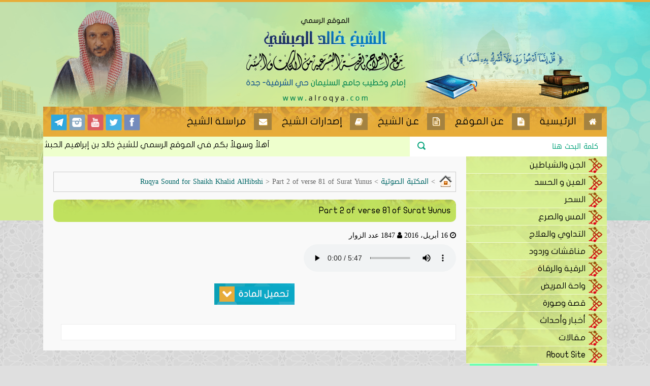

--- FILE ---
content_type: text/html; charset=UTF-8
request_url: https://www.alroqya.com/sound/701/
body_size: 7845
content:
<!DOCTYPE html>
<html lang="en">
<head>
        
<meta name="viewport" content="initial-scale=1">
 
<link rel="stylesheet" href="https://www.alroqya.com/wp-content/themes/alroqya/css/animate.css">
<link href="https://www.alroqya.com/wp-content/themes/alroqya/css/jquery.bxslider.css"  rel="stylesheet" type="text/css">
<link href="https://maxcdn.bootstrapcdn.com/font-awesome/4.1.0/css/font-awesome.min.css" rel="stylesheet"  type="text/css" />
<link href="https://www.alroqya.com/wp-content/themes/alroqya/css/style.css" rel="stylesheet" type="text/css">
<link href="https://www.alroqya.com/wp-content/themes/alroqya/css/responsive.css" rel="stylesheet" type="text/css">
<link href="https://www.alroqya.com/wp-content/themes/alroqya/style.css" rel="stylesheet" type="text/css" />

  <!--[if lt IE 9]>
  <script src="https://html5shiv.googlecode.com/svn/trunk/html5.js"></script>
  <![endif]-->
<script>
window.addEventListener("load", function(){
  var load_screen = document.getElementById("load_screen");
  document.body.removeChild(load_screen);
});
</script>




		<!-- All in One SEO 4.5.4 - aioseo.com -->
		<title>Part 2 of verse 81 of Surat Yunus | الموقع الرسمي للشيخ خالد الحبشي</title>
		<meta name="robots" content="max-image-preview:large" />
		<link rel="canonical" href="https://www.alroqya.com/sound/701/" />
		<meta name="generator" content="All in One SEO (AIOSEO) 4.5.4" />
		<meta property="og:locale" content="ar_AR" />
		<meta property="og:site_name" content="الموقع الرسمي للشيخ خالد الحبشي | العلاج بالرقية الشرعية من الكتاب والسنة" />
		<meta property="og:type" content="article" />
		<meta property="og:title" content="Part 2 of verse 81 of Surat Yunus | الموقع الرسمي للشيخ خالد الحبشي" />
		<meta property="og:url" content="https://www.alroqya.com/sound/701/" />
		<meta property="article:published_time" content="2016-04-16T02:52:40+00:00" />
		<meta property="article:modified_time" content="2016-04-16T02:52:40+00:00" />
		<meta name="twitter:card" content="summary" />
		<meta name="twitter:title" content="Part 2 of verse 81 of Surat Yunus | الموقع الرسمي للشيخ خالد الحبشي" />
		<script type="application/ld+json" class="aioseo-schema">
			{"@context":"https:\/\/schema.org","@graph":[{"@type":"BreadcrumbList","@id":"https:\/\/www.alroqya.com\/sound\/701\/#breadcrumblist","itemListElement":[{"@type":"ListItem","@id":"https:\/\/www.alroqya.com\/#listItem","position":1,"name":"\u0627\u0644\u0631\u0626\u064a\u0633\u064a\u0629","item":"https:\/\/www.alroqya.com\/","nextItem":"https:\/\/www.alroqya.com\/sound\/701\/#listItem"},{"@type":"ListItem","@id":"https:\/\/www.alroqya.com\/sound\/701\/#listItem","position":2,"name":"Part 2 of verse 81 of Surat Yunus","previousItem":"https:\/\/www.alroqya.com\/#listItem"}]},{"@type":"Organization","@id":"https:\/\/www.alroqya.com\/#organization","name":"\u0627\u0644\u0645\u0648\u0642\u0639 \u0627\u0644\u0631\u0633\u0645\u064a \u0644\u0644\u0634\u064a\u062e \u062e\u0627\u0644\u062f \u0627\u0644\u062d\u0628\u0634\u064a","url":"https:\/\/www.alroqya.com\/"},{"@type":"WebPage","@id":"https:\/\/www.alroqya.com\/sound\/701\/#webpage","url":"https:\/\/www.alroqya.com\/sound\/701\/","name":"Part 2 of verse 81 of Surat Yunus | \u0627\u0644\u0645\u0648\u0642\u0639 \u0627\u0644\u0631\u0633\u0645\u064a \u0644\u0644\u0634\u064a\u062e \u062e\u0627\u0644\u062f \u0627\u0644\u062d\u0628\u0634\u064a","inLanguage":"ar","isPartOf":{"@id":"https:\/\/www.alroqya.com\/#website"},"breadcrumb":{"@id":"https:\/\/www.alroqya.com\/sound\/701\/#breadcrumblist"},"datePublished":"2016-04-16T05:52:40+03:00","dateModified":"2016-04-16T05:52:40+03:00"},{"@type":"WebSite","@id":"https:\/\/www.alroqya.com\/#website","url":"https:\/\/www.alroqya.com\/","name":"\u0627\u0644\u0645\u0648\u0642\u0639 \u0627\u0644\u0631\u0633\u0645\u064a \u0644\u0644\u0634\u064a\u062e \u062e\u0627\u0644\u062f \u0627\u0644\u062d\u0628\u0634\u064a","description":"\u0627\u0644\u0639\u0644\u0627\u062c \u0628\u0627\u0644\u0631\u0642\u064a\u0629 \u0627\u0644\u0634\u0631\u0639\u064a\u0629 \u0645\u0646 \u0627\u0644\u0643\u062a\u0627\u0628 \u0648\u0627\u0644\u0633\u0646\u0629","inLanguage":"ar","publisher":{"@id":"https:\/\/www.alroqya.com\/#organization"}}]}
		</script>
		<!-- All in One SEO -->

<link rel='dns-prefetch' href='//s.w.org' />
<link rel="alternate" type="application/rss+xml" title="الموقع الرسمي للشيخ خالد الحبشي &laquo; Part 2 of verse 81 of Surat Yunus خلاصة التعليقات" href="https://www.alroqya.com/sound/701/feed/" />
<script type="text/javascript">
window._wpemojiSettings = {"baseUrl":"https:\/\/s.w.org\/images\/core\/emoji\/13.1.0\/72x72\/","ext":".png","svgUrl":"https:\/\/s.w.org\/images\/core\/emoji\/13.1.0\/svg\/","svgExt":".svg","source":{"concatemoji":"https:\/\/www.alroqya.com\/wp-includes\/js\/wp-emoji-release.min.js?ver=5.9.12"}};
/*! This file is auto-generated */
!function(e,a,t){var n,r,o,i=a.createElement("canvas"),p=i.getContext&&i.getContext("2d");function s(e,t){var a=String.fromCharCode;p.clearRect(0,0,i.width,i.height),p.fillText(a.apply(this,e),0,0);e=i.toDataURL();return p.clearRect(0,0,i.width,i.height),p.fillText(a.apply(this,t),0,0),e===i.toDataURL()}function c(e){var t=a.createElement("script");t.src=e,t.defer=t.type="text/javascript",a.getElementsByTagName("head")[0].appendChild(t)}for(o=Array("flag","emoji"),t.supports={everything:!0,everythingExceptFlag:!0},r=0;r<o.length;r++)t.supports[o[r]]=function(e){if(!p||!p.fillText)return!1;switch(p.textBaseline="top",p.font="600 32px Arial",e){case"flag":return s([127987,65039,8205,9895,65039],[127987,65039,8203,9895,65039])?!1:!s([55356,56826,55356,56819],[55356,56826,8203,55356,56819])&&!s([55356,57332,56128,56423,56128,56418,56128,56421,56128,56430,56128,56423,56128,56447],[55356,57332,8203,56128,56423,8203,56128,56418,8203,56128,56421,8203,56128,56430,8203,56128,56423,8203,56128,56447]);case"emoji":return!s([10084,65039,8205,55357,56613],[10084,65039,8203,55357,56613])}return!1}(o[r]),t.supports.everything=t.supports.everything&&t.supports[o[r]],"flag"!==o[r]&&(t.supports.everythingExceptFlag=t.supports.everythingExceptFlag&&t.supports[o[r]]);t.supports.everythingExceptFlag=t.supports.everythingExceptFlag&&!t.supports.flag,t.DOMReady=!1,t.readyCallback=function(){t.DOMReady=!0},t.supports.everything||(n=function(){t.readyCallback()},a.addEventListener?(a.addEventListener("DOMContentLoaded",n,!1),e.addEventListener("load",n,!1)):(e.attachEvent("onload",n),a.attachEvent("onreadystatechange",function(){"complete"===a.readyState&&t.readyCallback()})),(n=t.source||{}).concatemoji?c(n.concatemoji):n.wpemoji&&n.twemoji&&(c(n.twemoji),c(n.wpemoji)))}(window,document,window._wpemojiSettings);
</script>
<style type="text/css">
img.wp-smiley,
img.emoji {
	display: inline !important;
	border: none !important;
	box-shadow: none !important;
	height: 1em !important;
	width: 1em !important;
	margin: 0 0.07em !important;
	vertical-align: -0.1em !important;
	background: none !important;
	padding: 0 !important;
}
</style>
	<link rel='stylesheet' id='wp-block-library-rtl-css'  href='https://www.alroqya.com/wp-includes/css/dist/block-library/style-rtl.min.css?ver=5.9.12' type='text/css' media='all' />
<style id='global-styles-inline-css' type='text/css'>
body{--wp--preset--color--black: #000000;--wp--preset--color--cyan-bluish-gray: #abb8c3;--wp--preset--color--white: #ffffff;--wp--preset--color--pale-pink: #f78da7;--wp--preset--color--vivid-red: #cf2e2e;--wp--preset--color--luminous-vivid-orange: #ff6900;--wp--preset--color--luminous-vivid-amber: #fcb900;--wp--preset--color--light-green-cyan: #7bdcb5;--wp--preset--color--vivid-green-cyan: #00d084;--wp--preset--color--pale-cyan-blue: #8ed1fc;--wp--preset--color--vivid-cyan-blue: #0693e3;--wp--preset--color--vivid-purple: #9b51e0;--wp--preset--gradient--vivid-cyan-blue-to-vivid-purple: linear-gradient(135deg,rgba(6,147,227,1) 0%,rgb(155,81,224) 100%);--wp--preset--gradient--light-green-cyan-to-vivid-green-cyan: linear-gradient(135deg,rgb(122,220,180) 0%,rgb(0,208,130) 100%);--wp--preset--gradient--luminous-vivid-amber-to-luminous-vivid-orange: linear-gradient(135deg,rgba(252,185,0,1) 0%,rgba(255,105,0,1) 100%);--wp--preset--gradient--luminous-vivid-orange-to-vivid-red: linear-gradient(135deg,rgba(255,105,0,1) 0%,rgb(207,46,46) 100%);--wp--preset--gradient--very-light-gray-to-cyan-bluish-gray: linear-gradient(135deg,rgb(238,238,238) 0%,rgb(169,184,195) 100%);--wp--preset--gradient--cool-to-warm-spectrum: linear-gradient(135deg,rgb(74,234,220) 0%,rgb(151,120,209) 20%,rgb(207,42,186) 40%,rgb(238,44,130) 60%,rgb(251,105,98) 80%,rgb(254,248,76) 100%);--wp--preset--gradient--blush-light-purple: linear-gradient(135deg,rgb(255,206,236) 0%,rgb(152,150,240) 100%);--wp--preset--gradient--blush-bordeaux: linear-gradient(135deg,rgb(254,205,165) 0%,rgb(254,45,45) 50%,rgb(107,0,62) 100%);--wp--preset--gradient--luminous-dusk: linear-gradient(135deg,rgb(255,203,112) 0%,rgb(199,81,192) 50%,rgb(65,88,208) 100%);--wp--preset--gradient--pale-ocean: linear-gradient(135deg,rgb(255,245,203) 0%,rgb(182,227,212) 50%,rgb(51,167,181) 100%);--wp--preset--gradient--electric-grass: linear-gradient(135deg,rgb(202,248,128) 0%,rgb(113,206,126) 100%);--wp--preset--gradient--midnight: linear-gradient(135deg,rgb(2,3,129) 0%,rgb(40,116,252) 100%);--wp--preset--duotone--dark-grayscale: url('#wp-duotone-dark-grayscale');--wp--preset--duotone--grayscale: url('#wp-duotone-grayscale');--wp--preset--duotone--purple-yellow: url('#wp-duotone-purple-yellow');--wp--preset--duotone--blue-red: url('#wp-duotone-blue-red');--wp--preset--duotone--midnight: url('#wp-duotone-midnight');--wp--preset--duotone--magenta-yellow: url('#wp-duotone-magenta-yellow');--wp--preset--duotone--purple-green: url('#wp-duotone-purple-green');--wp--preset--duotone--blue-orange: url('#wp-duotone-blue-orange');--wp--preset--font-size--small: 13px;--wp--preset--font-size--medium: 20px;--wp--preset--font-size--large: 36px;--wp--preset--font-size--x-large: 42px;}.has-black-color{color: var(--wp--preset--color--black) !important;}.has-cyan-bluish-gray-color{color: var(--wp--preset--color--cyan-bluish-gray) !important;}.has-white-color{color: var(--wp--preset--color--white) !important;}.has-pale-pink-color{color: var(--wp--preset--color--pale-pink) !important;}.has-vivid-red-color{color: var(--wp--preset--color--vivid-red) !important;}.has-luminous-vivid-orange-color{color: var(--wp--preset--color--luminous-vivid-orange) !important;}.has-luminous-vivid-amber-color{color: var(--wp--preset--color--luminous-vivid-amber) !important;}.has-light-green-cyan-color{color: var(--wp--preset--color--light-green-cyan) !important;}.has-vivid-green-cyan-color{color: var(--wp--preset--color--vivid-green-cyan) !important;}.has-pale-cyan-blue-color{color: var(--wp--preset--color--pale-cyan-blue) !important;}.has-vivid-cyan-blue-color{color: var(--wp--preset--color--vivid-cyan-blue) !important;}.has-vivid-purple-color{color: var(--wp--preset--color--vivid-purple) !important;}.has-black-background-color{background-color: var(--wp--preset--color--black) !important;}.has-cyan-bluish-gray-background-color{background-color: var(--wp--preset--color--cyan-bluish-gray) !important;}.has-white-background-color{background-color: var(--wp--preset--color--white) !important;}.has-pale-pink-background-color{background-color: var(--wp--preset--color--pale-pink) !important;}.has-vivid-red-background-color{background-color: var(--wp--preset--color--vivid-red) !important;}.has-luminous-vivid-orange-background-color{background-color: var(--wp--preset--color--luminous-vivid-orange) !important;}.has-luminous-vivid-amber-background-color{background-color: var(--wp--preset--color--luminous-vivid-amber) !important;}.has-light-green-cyan-background-color{background-color: var(--wp--preset--color--light-green-cyan) !important;}.has-vivid-green-cyan-background-color{background-color: var(--wp--preset--color--vivid-green-cyan) !important;}.has-pale-cyan-blue-background-color{background-color: var(--wp--preset--color--pale-cyan-blue) !important;}.has-vivid-cyan-blue-background-color{background-color: var(--wp--preset--color--vivid-cyan-blue) !important;}.has-vivid-purple-background-color{background-color: var(--wp--preset--color--vivid-purple) !important;}.has-black-border-color{border-color: var(--wp--preset--color--black) !important;}.has-cyan-bluish-gray-border-color{border-color: var(--wp--preset--color--cyan-bluish-gray) !important;}.has-white-border-color{border-color: var(--wp--preset--color--white) !important;}.has-pale-pink-border-color{border-color: var(--wp--preset--color--pale-pink) !important;}.has-vivid-red-border-color{border-color: var(--wp--preset--color--vivid-red) !important;}.has-luminous-vivid-orange-border-color{border-color: var(--wp--preset--color--luminous-vivid-orange) !important;}.has-luminous-vivid-amber-border-color{border-color: var(--wp--preset--color--luminous-vivid-amber) !important;}.has-light-green-cyan-border-color{border-color: var(--wp--preset--color--light-green-cyan) !important;}.has-vivid-green-cyan-border-color{border-color: var(--wp--preset--color--vivid-green-cyan) !important;}.has-pale-cyan-blue-border-color{border-color: var(--wp--preset--color--pale-cyan-blue) !important;}.has-vivid-cyan-blue-border-color{border-color: var(--wp--preset--color--vivid-cyan-blue) !important;}.has-vivid-purple-border-color{border-color: var(--wp--preset--color--vivid-purple) !important;}.has-vivid-cyan-blue-to-vivid-purple-gradient-background{background: var(--wp--preset--gradient--vivid-cyan-blue-to-vivid-purple) !important;}.has-light-green-cyan-to-vivid-green-cyan-gradient-background{background: var(--wp--preset--gradient--light-green-cyan-to-vivid-green-cyan) !important;}.has-luminous-vivid-amber-to-luminous-vivid-orange-gradient-background{background: var(--wp--preset--gradient--luminous-vivid-amber-to-luminous-vivid-orange) !important;}.has-luminous-vivid-orange-to-vivid-red-gradient-background{background: var(--wp--preset--gradient--luminous-vivid-orange-to-vivid-red) !important;}.has-very-light-gray-to-cyan-bluish-gray-gradient-background{background: var(--wp--preset--gradient--very-light-gray-to-cyan-bluish-gray) !important;}.has-cool-to-warm-spectrum-gradient-background{background: var(--wp--preset--gradient--cool-to-warm-spectrum) !important;}.has-blush-light-purple-gradient-background{background: var(--wp--preset--gradient--blush-light-purple) !important;}.has-blush-bordeaux-gradient-background{background: var(--wp--preset--gradient--blush-bordeaux) !important;}.has-luminous-dusk-gradient-background{background: var(--wp--preset--gradient--luminous-dusk) !important;}.has-pale-ocean-gradient-background{background: var(--wp--preset--gradient--pale-ocean) !important;}.has-electric-grass-gradient-background{background: var(--wp--preset--gradient--electric-grass) !important;}.has-midnight-gradient-background{background: var(--wp--preset--gradient--midnight) !important;}.has-small-font-size{font-size: var(--wp--preset--font-size--small) !important;}.has-medium-font-size{font-size: var(--wp--preset--font-size--medium) !important;}.has-large-font-size{font-size: var(--wp--preset--font-size--large) !important;}.has-x-large-font-size{font-size: var(--wp--preset--font-size--x-large) !important;}
</style>
<link rel='stylesheet' id='contact-form-7-css'  href='https://www.alroqya.com/wp-content/plugins/contact-form-7/includes/css/styles.css?ver=5.5.3' type='text/css' media='all' />
<link rel='stylesheet' id='contact-form-7-rtl-css'  href='https://www.alroqya.com/wp-content/plugins/contact-form-7/includes/css/styles-rtl.css?ver=5.5.3' type='text/css' media='all' />
<link rel='stylesheet' id='font-awesome-four-css'  href='https://www.alroqya.com/wp-content/plugins/font-awesome-4-menus/css/font-awesome.min.css?ver=4.7.0' type='text/css' media='all' />
<link rel='stylesheet' id='fc-form-css-css'  href='https://www.alroqya.com/wp-content/plugins/formcraft3/assets/css/form.min.css?ver=3.2.23' type='text/css' media='all' />
<link rel='stylesheet' id='lightboxStyle-css'  href='https://www.alroqya.com/wp-content/plugins/lightbox-plus/css/shadowed/colorbox.min.css?ver=2.7.2' type='text/css' media='screen' />
<script type='text/javascript' src='https://www.alroqya.com/wp-includes/js/jquery/jquery.min.js?ver=3.6.0' id='jquery-core-js'></script>
<script type='text/javascript' src='https://www.alroqya.com/wp-includes/js/jquery/jquery-migrate.min.js?ver=3.3.2' id='jquery-migrate-js'></script>
<script type='text/javascript' src='https://www.alroqya.com/wp-content/plugins/google-analyticator/external-tracking.min.js?ver=6.5.7' id='ga-external-tracking-js'></script>
<link rel="https://api.w.org/" href="https://www.alroqya.com/wp-json/" /><link rel="EditURI" type="application/rsd+xml" title="RSD" href="https://www.alroqya.com/xmlrpc.php?rsd" />
<link rel="wlwmanifest" type="application/wlwmanifest+xml" href="https://www.alroqya.com/wp-includes/wlwmanifest.xml" /> 
<meta name="generator" content="WordPress 5.9.12" />
<link rel='shortlink' href='https://www.alroqya.com/?p=701' />
<link rel="alternate" type="application/json+oembed" href="https://www.alroqya.com/wp-json/oembed/1.0/embed?url=https%3A%2F%2Fwww.alroqya.com%2Fsound%2F701%2F" />
<link rel="alternate" type="text/xml+oembed" href="https://www.alroqya.com/wp-json/oembed/1.0/embed?url=https%3A%2F%2Fwww.alroqya.com%2Fsound%2F701%2F&#038;format=xml" />
<!-- Google Analytics Tracking by Google Analyticator 6.5.7 -->
<script type="text/javascript">
    var analyticsFileTypes = [];
    var analyticsSnippet = 'disabled';
    var analyticsEventTracking = 'enabled';
</script>
<script type="text/javascript">
	(function(i,s,o,g,r,a,m){i['GoogleAnalyticsObject']=r;i[r]=i[r]||function(){
	(i[r].q=i[r].q||[]).push(arguments)},i[r].l=1*new Date();a=s.createElement(o),
	m=s.getElementsByTagName(o)[0];a.async=1;a.src=g;m.parentNode.insertBefore(a,m)
	})(window,document,'script','//www.google-analytics.com/analytics.js','ga');
	ga('create', 'UA-80053322-1', 'auto');
 
	ga('send', 'pageview');
</script>

</head>

<body data-rsssl=1 class="rtl sound-template-default single single-sound postid-701">

  
    <div id="load_screen"><div id="loading">
          <h2>لحظات الانتظار املأها بالاستغفار</h2>
          <div><img src="https://www.alroqya.com/wp-content/themes/alroqya/img/load.svg" width="87" height="63"></div>
    </div></div>
    <div class="header_ba_in">
        <div class="header_ba">
            <div class="left_ba">
                    <div id="awan">
            
                    </div>
            </div>    
        </div>
    </div>
    
    
    <div class="container">
    
        <header>
            <div class="right_ba">
                <div class="header_left_ba">
                    <div class="title">
                    	<div class="name"><img src="https://www.alroqya.com/wp-content/themes/alroqya/img/name.png"></div>
                    </div>
                </div>
            </div>
        </header>
        <a class="hide_menu" href="#menu"><i class="fa fa-bars"></i> قوائم الموقع </a>
        <nav>
            <ul id="pop" >
				<div class="menu-header"><ul id="menu-%d8%a7%d9%84%d9%82%d8%a7%d8%a6%d9%85%d8%a9-%d8%a7%d9%84%d8%b1%d8%a6%d9%8a%d8%b3%d9%8a%d8%a9" class="menu"><li id="menu-item-52" class="menu-item menu-item-type-custom menu-item-object-custom menu-item-home menu-item-52"><a href="https://www.alroqya.com/"><i class="fa fa-home"></i><span class="fontawesome-text"> الرئيسية</span></a></li>
<li id="menu-item-61" class="menu-item menu-item-type-post_type menu-item-object-page menu-item-61"><a href="https://www.alroqya.com/about_web/"><i class="fa fa-file-text"></i><span class="fontawesome-text"> عن الموقع</span></a></li>
<li id="menu-item-62" class="menu-item menu-item-type-post_type menu-item-object-page menu-item-62"><a href="https://www.alroqya.com/about_shaikh/"><i class="fa fa-file-text-o"></i><span class="fontawesome-text"> عن الشيخ</span></a></li>
<li id="menu-item-2121" class="menu-item menu-item-type-post_type menu-item-object-page menu-item-2121"><a href="https://www.alroqya.com/shaikh_publish/"><i class="fa fa-book"></i><span class="fontawesome-text"> إصدارات الشيخ</span></a></li>
<li id="menu-item-63" class="menu-item menu-item-type-post_type menu-item-object-page menu-item-63"><a href="https://www.alroqya.com/contact_us/"><i class="fa fa-envelope"></i><span class="fontawesome-text"> مراسلة الشيخ</span></a></li>
</ul></div>            </ul>
            
            <ul class="social_link">
            	<li><a class="social_1" href="https://www.facebook.com/alroqyaacademy" target="_blank"></a></li>
            	<li><a class="social_2" href="https://www.twitter.com/alroqyaacademy" target="_blank"></a></li>
            	<li><a class="social_3" href="https://www.youtube.com/MrRoqya" target="_blank"></a></li>
            	<li><a class="social_4" href="http://instagram.com/khalid.alhibshi" target="_blank"></a></li>
            	<li><a class="social_5" href="https://telegram.me" target="_blank"></a></li>
            </ul>

            <div class="clear"></div>
        </nav>
        
        <div class="news_search">
        
        	<div class="search_in">
					<form id="search" action="https://www.alroqya.com/" method="get">
	<fieldset>
		<input type="text" value="" placeholder="كلمة البحث هنا" name="s" id="s" />
		<input type="submit" id="searchsubmit" value="Keywords" /> 
	</fieldset>
	</form>


                <div class="clear"></div>
            </div>
            
            <div class="news_mq">
                <div class="marquee">
					أهلاً وسهلاً بكم في الموقع الرسمي للشيخ خالد بن إبراهيم الحبشي للعلاج بالرقية الشرعية من الكتاب والسنة                 </div>
            </div>
            
            <div class="clear"></div>
        </div>
        
        
        
        
        
        
        
        
        
        
        
        
        
        
        
<div class="output">

    <!-- output left -->    	
        <div class="left">
        
        	<div class="block">
            
            <div class="breadcrumbs" xmlns:v="http://rdf.data-vocabulary.org/#">
                    <!-- Breadcrumb NavXT 7.2.0 -->
<span property="itemListElement" typeof="ListItem"><a property="item" typeof="WebPage" title="Go to الموقع الرسمي للشيخ خالد الحبشي." href="https://www.alroqya.com" class="home"><span property="name">الموقع الرسمي للشيخ خالد الحبشي</span></a><meta property="position" content="1"></span> &gt; <span property="itemListElement" typeof="ListItem"><a property="item" typeof="WebPage" title="Go to المكتبة الصوتية." href="https://www.alroqya.com/sound/" class="archive post-sound-archive"><span property="name">المكتبة الصوتية</span></a><meta property="position" content="2"></span> &gt; <span property="itemListElement" typeof="ListItem"><a property="item" typeof="WebPage" title="Go to the Ruqya Sound for Shaikh Khalid AlHibshi تصنيف archives." href="https://www.alroqya.com/sound/sound_cat/sound/" class="taxonomy sound_cat"><span property="name">Ruqya Sound for Shaikh Khalid AlHibshi</span></a><meta property="position" content="3"></span> &gt; <span property="itemListElement" typeof="ListItem"><span property="name">Part 2 of verse 81 of Surat Yunus</span><meta property="position" content="4"></span>			</div>

            
            	<h2 class="title">Part 2 of verse 81 of Surat Yunus</h2>




<div class="page_in">

	<div class="date_v">
        <i class="fa fa-clock-o"></i> 16 أبريل، 2016        <i class="fa fa-user"></i>  1847 عدد الزوار    </div>
<!-- Editor Start -->
			  

	<div>
        <audio controls>
		  <source src="https://www.alroqya.com/media/sound/hasada.mp3" type="audio/mpeg">
			متصفحك لا يدعم تشغيل هذه الصيغة الصوتية
        </audio> <br />
        </div>

		<div class="down_in">
            <a href="https://www.alroqya.com/media/sound/hasada.mp3" download>
            
                <img src="https://www.alroqya.com/wp-content/themes/alroqya/img/download3.png">
            </a>
        </div>
		<!-- Editor End -->

                
            </div>
            
            <div class="comm_in">  
        </div>





            </div>
            


        </div>
        
    <!-- End output left -->    	






    <!-- output right -->    	
                <div class="right">
        
        	<div id="menu">
            	<ul id="menuList">
					<div class="menu-header"><ul id="menu-%d8%a7%d9%84%d9%82%d8%a7%d8%a6%d9%85%d8%a9-%d8%a7%d9%84%d9%8a%d9%85%d9%8a%d9%86" class="menu"><li id="menu-item-33" class="menu-item menu-item-type-custom menu-item-object-custom menu-item-has-children withsub menu-item-33"><a href="#">الجن والشياطين</a>
<ul class="sub-menu">
	<li id="menu-item-39" class="menu-item menu-item-type-post_type menu-item-object-page menu-item-39"><a href="https://www.alroqya.com/jin_world/">عالم الجن</a></li>
	<li id="menu-item-38" class="menu-item menu-item-type-post_type menu-item-object-page menu-item-38"><a href="https://www.alroqya.com/deal_jin/">الاستعانة بالجن</a></li>
</ul>
</li>
<li id="menu-item-35" class="menu-item menu-item-type-custom menu-item-object-custom menu-item-has-children withsub menu-item-35"><a href="#">العين و الحسد</a>
<ul class="sub-menu">
	<li id="menu-item-43" class="menu-item menu-item-type-post_type menu-item-object-page menu-item-43"><a href="https://www.alroqya.com/about_eye/">عن العين</a></li>
	<li id="menu-item-42" class="menu-item menu-item-type-post_type menu-item-object-page menu-item-42"><a href="https://www.alroqya.com/about_hasad/">عن الحسد</a></li>
</ul>
</li>
<li id="menu-item-34" class="menu-item menu-item-type-custom menu-item-object-custom menu-item-has-children withsub menu-item-34"><a href="#">السحر</a>
<ul class="sub-menu">
	<li id="menu-item-40" class="menu-item menu-item-type-post_type menu-item-object-page menu-item-40"><a href="https://www.alroqya.com/about_magic/">السحر والسحرة</a></li>
	<li id="menu-item-1845" class="menu-item menu-item-type-post_type menu-item-object-page menu-item-1845"><a href="https://www.alroqya.com/magic_book/">حقائق في كتب السحر</a></li>
</ul>
</li>
<li id="menu-item-1956" class="menu-item menu-item-type-custom menu-item-object-custom menu-item-has-children withsub menu-item-1956"><a href="#">المس والصرع</a>
<ul class="sub-menu">
	<li id="menu-item-45" class="menu-item menu-item-type-post_type menu-item-object-page menu-item-45"><a href="https://www.alroqya.com/mass_jin/">عن المس</a></li>
	<li id="menu-item-44" class="menu-item menu-item-type-post_type menu-item-object-page menu-item-44"><a href="https://www.alroqya.com/saraa/">عن الصرع</a></li>
</ul>
</li>
<li id="menu-item-37" class="menu-item menu-item-type-custom menu-item-object-custom menu-item-has-children withsub menu-item-37"><a href="#">التداوي والعلاج</a>
<ul class="sub-menu">
	<li id="menu-item-1953" class="menu-item menu-item-type-post_type menu-item-object-page menu-item-1953"><a href="https://www.alroqya.com/treatment_shraa/">الطب الشرعي</a></li>
	<li id="menu-item-1952" class="menu-item menu-item-type-post_type menu-item-object-page menu-item-1952"><a href="https://www.alroqya.com/other_teb/">الطب البديل</a></li>
	<li id="menu-item-1954" class="menu-item menu-item-type-post_type menu-item-object-page menu-item-1954"><a href="https://www.alroqya.com/treatment_rong/">محظورات التداوي</a></li>
</ul>
</li>
<li id="menu-item-48" class="menu-item menu-item-type-post_type_archive menu-item-object-rodod menu-item-48"><a href="https://www.alroqya.com/rodod/">مناقشات وردود</a></li>
<li id="menu-item-49" class="menu-item menu-item-type-post_type_archive menu-item-object-alroqya menu-item-49"><a href="https://www.alroqya.com/alroqya/">الرقية والرقاة</a></li>
<li id="menu-item-50" class="menu-item menu-item-type-post_type_archive menu-item-object-waha menu-item-50"><a href="https://www.alroqya.com/waha/">واحة المريض</a></li>
<li id="menu-item-1101" class="menu-item menu-item-type-post_type menu-item-object-page menu-item-1101"><a href="https://www.alroqya.com/stories/">قصة وصورة</a></li>
<li id="menu-item-2300" class="menu-item menu-item-type-post_type menu-item-object-page menu-item-2300"><a href="https://www.alroqya.com/news/">أخبار وأحداث</a></li>
<li id="menu-item-344" class="menu-item menu-item-type-taxonomy menu-item-object-category menu-item-344"><a href="https://www.alroqya.com/category/article/">مقالات</a></li>
<li id="menu-item-2170" class="menu-item menu-item-type-post_type menu-item-object-page menu-item-2170"><a href="https://www.alroqya.com/about-site/">About Site</a></li>
</ul></div>                </ul>
            </div>
            
            <ul class="library cl-effect-2">
					<div class="menu-header"><ul id="menu-%d9%85%d9%83%d8%aa%d8%a8%d8%a7%d8%aa-%d8%a7%d9%84%d9%85%d9%88%d9%82%d8%b9" class="menu"><li id="menu-item-8" class="library1 menu-item menu-item-type-post_type_archive menu-item-object-sound current-menu-item menu-item-8"><a href="https://www.alroqya.com/sound/" aria-current="page">المكتبة الصوتية Sound</a></li>
<li id="menu-item-11" class="library2 menu-item menu-item-type-post_type_archive menu-item-object-photo menu-item-11"><a href="https://www.alroqya.com/photo/">مكتبة الصور</a></li>
<li id="menu-item-12" class="library3 menu-item menu-item-type-post_type_archive menu-item-object-fatawa menu-item-12"><a href="https://www.alroqya.com/fatawa/">مكتبة الفتاوى</a></li>
<li id="menu-item-10" class="library4 menu-item menu-item-type-post_type_archive menu-item-object-ayat menu-item-10"><a href="https://www.alroqya.com/ayat/">مكتبة الآيات</a></li>
<li id="menu-item-7" class="library5 menu-item menu-item-type-post_type_archive menu-item-object-videos menu-item-7"><a href="https://www.alroqya.com/videos/">المكتبة المرئية</a></li>
<li id="menu-item-9" class="library6 menu-item menu-item-type-post_type_archive menu-item-object-lectures menu-item-9"><a href="https://www.alroqya.com/lectures/">مكتبة الخطب والدروس</a></li>
<li id="menu-item-190" class="library7 menu-item menu-item-type-post_type_archive menu-item-object-adeya menu-item-190"><a href="https://www.alroqya.com/adeya/">مكتبة الأدعية والأذكار</a></li>
<li id="menu-item-365" class="library8 menu-item menu-item-type-post_type_archive menu-item-object-book menu-item-365"><a href="https://www.alroqya.com/book/">المكتبة المقروءة</a></li>
</ul></div>            </ul>
            
	<div class="block"><h2 class="title">فعاليات فيسبوك</h2>			<div class="textwidget"><div id="fb-root"></div>
<script>(function(d, s, id) {
  var js, fjs = d.getElementsByTagName(s)[0];
  if (d.getElementById(id)) return;
  js = d.createElement(s); js.id = id;
  js.src = "//connect.facebook.net/ar_AR/sdk.js#xfbml=1&version=v2.6";
  fjs.parentNode.insertBefore(js, fjs);
}(document, 'script', 'facebook-jssdk'));</script>


<div class="fb-page" data-href="https://www.facebook.com/alroqyaacademy" data-tabs="timeline" data-width="250" data-height="250" data-small-header="false" data-adapt-container-width="false" data-hide-cover="false" data-show-facepile="true"><div class="fb-xfbml-parse-ignore"><blockquote cite="https://www.facebook.com/alroqyaacademy"><a href="https://www.facebook.com/alroqyaacademy">‏الشيخ خالد بن إبراهيم الحبشي‏</a></blockquote></div></div></div>
		</div>        </div>
          


    <!-- output right -->    	

        
        
    </div>
    
    
    
    

	<div class="clear"></div>	
    </div>
    
  <footer>
      <div class="container   wow  fadeInUp">

        <div class="link_in   wow  fadeInUp">

          <ul class="linkat">
				<div class="menu-header"><ul id="menu-%d9%82%d8%a7%d8%a6%d9%85%d8%a9-%d8%a7%d9%84%d9%81%d9%88%d8%aa%d8%b1-3" class="menu"><li id="menu-item-94" class="menu-item menu-item-type-post_type_archive menu-item-object-sound current-menu-item menu-item-94"><a href="https://www.alroqya.com/sound/" aria-current="page">المكتبة الصوتية</a></li>
<li id="menu-item-95" class="menu-item menu-item-type-post_type_archive menu-item-object-videos menu-item-95"><a href="https://www.alroqya.com/videos/">المكتبة المرئية</a></li>
<li id="menu-item-96" class="menu-item menu-item-type-post_type_archive menu-item-object-lectures menu-item-96"><a href="https://www.alroqya.com/lectures/">مكتبة الخطب والدروس</a></li>
<li id="menu-item-97" class="menu-item menu-item-type-post_type_archive menu-item-object-ayat menu-item-97"><a href="https://www.alroqya.com/ayat/">مكتبة الآيات</a></li>
<li id="menu-item-98" class="menu-item menu-item-type-post_type_archive menu-item-object-photo menu-item-98"><a href="https://www.alroqya.com/photo/">معرض الصور</a></li>
</ul></div>          </ul>

          <ul class="linkat">
				<div class="menu-header"><ul id="menu-%d9%82%d8%a7%d8%a6%d9%85%d8%a9-%d8%a7%d9%84%d9%81%d9%88%d8%aa%d8%b1-1" class="menu"><li id="menu-item-86" class="menu-item menu-item-type-post_type menu-item-object-page menu-item-86"><a href="https://www.alroqya.com/contact_us/">مراسلة الشيخ</a></li>
<li id="menu-item-87" class="menu-item menu-item-type-post_type menu-item-object-page menu-item-87"><a href="https://www.alroqya.com/shaikh_publish/">إصدارات الشيخ</a></li>
<li id="menu-item-88" class="menu-item menu-item-type-post_type menu-item-object-page menu-item-88"><a href="https://www.alroqya.com/about_shaikh/">عن الشيخ</a></li>
<li id="menu-item-89" class="menu-item menu-item-type-post_type menu-item-object-page menu-item-89"><a href="https://www.alroqya.com/about_web/">عن الموقع</a></li>
</ul></div>          </ul>

          <ul class="linkat">
				<div class="menu-header"><ul id="menu-%d9%82%d8%a7%d8%a6%d9%85%d8%a9-%d8%a7%d9%84%d9%81%d9%88%d8%aa%d8%b1-2" class="menu"><li id="menu-item-90" class="menu-item menu-item-type-post_type menu-item-object-page menu-item-90"><a href="https://www.alroqya.com/about_web/">عن الموقع</a></li>
<li id="menu-item-92" class="menu-item menu-item-type-post_type menu-item-object-page menu-item-92"><a href="https://www.alroqya.com/treatment_rong/">محظورات التداوي</a></li>
<li id="menu-item-93" class="menu-item menu-item-type-post_type menu-item-object-page menu-item-93"><a href="https://www.alroqya.com/contact_us/">مراسلة الشيخ</a></li>
</ul></div>          </ul>

        </div>

        <div class="foot_img   wow  fadeInUp">
	<h2>تابع الشيخ عبر</h2>
            
            <ul class="social_link"  style="float:right !important">
            	<li><a class="social_1" href="" target="_blank"></a></li>
            	<li><a class="social_2" href="" target="_blank"></a></li>
            	<li><a class="social_3" href="" target="_blank"></a></li>
            	<li><a class="social_4" href="" target="_blank"></a></li>
            	<li><a class="social_5" href="" target="_blank"></a></li>
            </ul>

	
        </div>
      </div>
      <div class="clear"></div>
  </footer>  

  <div class="do_footer   wow  fadeInUp">
    <div class="container">
    <div class="copy_right">جميع الحقوق محفوظة لإدارة الموقع وكل مسلم © 2005-2006  
</div>
        <div class="rabii3"><a href="#" target="_blank"></a></div>
    <div class="clear"> </div>
  </div>  
  </div>  

    <script src="https://www.alroqya.com/wp-content/themes/alroqya/js/jquery.min.js"></script>
    <script src="https://www.alroqya.com/wp-content/themes/alroqya/js/jquery.bxslider.min.js"></script>
    <script src="https://www.alroqya.com/wp-content/themes/alroqya/js/site_js.js"></script>
    <script src="https://www.alroqya.com/wp-content/themes/alroqya/js/wow.min.js"></script>
    <script> new WOW().init();</script>
	<!-- Lightbox Plus Colorbox v2.7.2/1.5.9 - 2013.01.24 - Message: 0-->
<script type="text/javascript">
jQuery(document).ready(function($){
  $("a[rel*=lightbox]").colorbox({initialWidth:"30%",initialHeight:"30%",maxWidth:"90%",maxHeight:"90%",opacity:0.8});
});
</script>
<script type='text/javascript' src='https://www.alroqya.com/wp-includes/js/dist/vendor/regenerator-runtime.min.js?ver=0.13.9' id='regenerator-runtime-js'></script>
<script type='text/javascript' src='https://www.alroqya.com/wp-includes/js/dist/vendor/wp-polyfill.min.js?ver=3.15.0' id='wp-polyfill-js'></script>
<script type='text/javascript' id='contact-form-7-js-extra'>
/* <![CDATA[ */
var wpcf7 = {"api":{"root":"https:\/\/www.alroqya.com\/wp-json\/","namespace":"contact-form-7\/v1"},"cached":"1"};
/* ]]> */
</script>
<script type='text/javascript' src='https://www.alroqya.com/wp-content/plugins/contact-form-7/includes/js/index.js?ver=5.5.3' id='contact-form-7-js'></script>
<script type='text/javascript' src='https://www.alroqya.com/wp-content/plugins/simple-share-buttons-adder/js/ssba.js?ver=1705238392' id='simple-share-buttons-adder-ssba-js'></script>
<script type='text/javascript' id='simple-share-buttons-adder-ssba-js-after'>
Main.boot( [] );
</script>
<script type='text/javascript' src='https://www.alroqya.com/wp-content/plugins/lightbox-plus/js/jquery.colorbox.1.5.9-min.js?ver=1.5.9' id='jquery-colorbox-js'></script>
        <script>
jQuery(document).ready(function() {
  jQuery(".wpaudiodownloadlink").click(function() {
    var isChrome = (navigator.userAgent.match(/Chrome/i) != null);
    var isFirefox = (navigator.userAgent.match(/Firefox/i) != null);
    var isOpera = (navigator.userAgent.match(/Opera/i) != null);
    if (isChrome || isFirefox || isOpera)
      return true;
    else
      return false;
  });
});
</script>

</body>
</html>
<!--
Performance optimized by W3 Total Cache. Learn more: https://www.boldgrid.com/w3-total-cache/

Object Caching 93/114 objects using disk
Page Caching using disk: enhanced (SSL caching disabled) 
Database Caching using disk

Served from: www.alroqya.com @ 2026-02-03 22:11:19 by W3 Total Cache
-->

--- FILE ---
content_type: text/css
request_url: https://www.alroqya.com/wp-content/themes/alroqya/css/style.css
body_size: 4576
content:
@import url(http://fonts.googleapis.com/earlyaccess/droidarabicnaskh.css);
/* Regular */
@font-face {
    font-family: 'JF Flat Regular';
    src: url('fonts/JF-Flat-regular.eot');
    src: url('fonts/JF-Flat-regular.eot?#iefix') format('embedded-opentype'),
    url('fonts/JF-Flat-regular.svg#JF Flat Regular') format('svg'),
    url('fonts/JF-Flat-regular.woff') format('woff'),
    url('fonts/JF-Flat-regular.ttf') format('truetype');
    font-weight: normal;
    font-style: normal;
}

@font-face {
font-family: 'DroidKufi-Regular';
src: url('../fonts/DroidKufi-Regular.eot');
src: url('../fonts/DroidKufi-Regular.eot?') format('embedded-opentype'),
url('../fonts/DroidKufi-Regular.woff') format('woff'),
url('../webfont/fonts/DroidKufi-Regular.ttf') format('truetype'); }  
@font-face {
    font-family: "geww";
    font-style: normal;
    font-weight: normal;
    src: url("../font/geww.eot?#iefix") format("embedded-opentype"), url("../font/geww.woff") format("woff"), url("../font/geww.ttf") format("truetype"), url("../font/geww.svg#HacenCasablancaRegular") format("svg");
}
div#load_screen{
	background: #ffecd1;
	opacity: 1;
	position: fixed;
    z-index:10;
	top: 0px;
	width: 100%;
	height: 1600px;
}
div#load_screen > div#loading{
	color:#096;
	width:300px;
	height:24px;
	margin-top: 280px;
	margin-right: auto;
	margin-bottom: 300px;
	margin-left: auto;
	text-align: center;
}
div#load_screen > div#loading h2{
	font-family: DroidKufi-Regular;
	margin: 0px;
	padding: 2px;
	color: #066;
	font-size: 13px;
}
body{
	background-color: #dfdfdf;
	background-image: url(../img/ba.png);
}
.page_in ul {list-style-type: circle !important;}
.page_in ol {list-style-type: decimal !important;}
body {
	direction: rtl;
	margin: 0px;
	padding: 0px;
	}
ol , ul , li , a{
	list-style-image: none;
	list-style-type: none;
	margin: 0px;
	padding: 0px;
}
.container{
	max-width: 1110px;
	margin-right: auto;
	margin-left: auto;
	padding-right: 30px;
	padding-left: 30px;
}
.clear{
	clear: both
}
.header_ba_in{
	position: relative;
	z-index: -1;
	top: 0px;
	clip: rect(0px,auto,auto,auto);
}
.header_ba{
	background-color: #d2ea96;
	background-attachment: fixed;
	background-image: url(../img/header_ba.png);
	background-repeat: no-repeat;
	background-position: right top;
	position: absolute;
	top: 0px;
	clip: rect(auto,auto,auto,auto);
	width: 100%;
	padding-right: 0px;
	padding-left: 0px;
	border-top-width: 4px;
	border-top-style: solid;
	border-top-color: #e7ac39;
}

#awan {
	top:0px;
	left:0px;
	text-align:center;
	margin:0px;
	min-height:200px;
	animation: awan-animasi 10s linear infinite;
	-ms-animation: awan-animasi 10s linear infinite;
	-moz-animation: awan-animasi 10s linear infinite;
	-webkit-animation: awan-animasi 10s linear infinite;
	background-image: url(../img/sky.png);
	background-repeat: repeat-x;
	background-position: center top;
}
@keyframes 
awan-animasi {
  from {
    background-position: 0 0;
  }

  to {
    background-position: 100% 0;
  };
}

@-webkit-keyframes awan-animasi {
  from {
    background-position: 0 0;
  }

  to {
    background-position: 100% 0;
  };
}
.left_ba{
	background-image: url(../img/left_ba.png);
	background-position: left top;
	background-repeat: no-repeat;
	height: 430px;
}

header{
	z-index: 2;
}
header .right_ba{
	background-image: url(../img/right_ba.png);
	background-repeat: no-repeat;
	background-position: right;
}

header .header_left_ba{
	height: 210px;
	background-image: url(../img/shakh_img.png);
	background-repeat: no-repeat;
	background-position: left bottom;
}
header .title{
	font-family: geww;
	width: 30%;
	margin-right: auto;
	margin-left: auto;
	margin-top: 0px;
	text-align: center;
	margin-bottom: 0px;
	padding-top: 30px;
	font-size: 14px;
}
header .title .wasf{
	padding: 10px;
	text-align: center;
	border-bottom-width: 1px;
	border-bottom-style: solid;
	border-bottom-color: #0de190;
}
.hide_menu{
	font-family: DroidKufi-Regular;
	font-size: 16px;
	font-weight: normal;
	color: #333;
	text-decoration: none;
	background-color: #cca75e;
	padding: 7px;
	display:none;
	}
.news_search{
	background-color: #eeffcd;
}
.search_in{
	width: 35%;
	position: relative;
	float: right;
	background-color: #FFF;
	color: #066 !important
}
#search{
	padding: 0px;
	margin: 0px;
	border: none;
	outline: 0;
	color: #069;
}
::-webkit-input-placeholder {
   color: #0aa57e;
}

:-moz-placeholder { /* Firefox 18- */
   color: #0aa57e;
}

::-moz-placeholder {  /* Firefox 19+ */
   color: #0aa57e;
}

:-ms-input-placeholder {  
   color: #0aa57e;
}

#search fieldset{
	margin: 0px;
	border-left-width: 1px;
	border-top-style: none;
	border-right-style: none;
	border-bottom-style: none;
	border-left-style: solid;
	border-left-color: #FFF;
	padding-top: 5px;
	padding-right: 15px;
	padding-bottom: 5px;
	padding-left: 5px;
	color: #036;
 }
#search input {
	font-family: DroidKufi-Regular;
	display: block;
	width: 100%;
	color: #066  !important;
	background-color: transparent;
	height: 100%;
	border: none;
	font-size: 14px;
	outline: 0;
}
 #search input[type="submit"] {
	background-image: url(../img/search_icon.png);
	background-repeat: no-repeat;
	background-position: center top;
	height: 16px;
	width: 16px;
	position: absolute;
	top: 10px;
	background-color: transparent;
	display: block;
	padding: 0px;
	font-size: 0px;
	left: 15px;
	margin: auto;
	overflow: hidden;
	border-radius: 0px;
	-moz-border-radius: 0px;
	-khtml-border-radius: 0px;
	-webkit-border-radius: 0px;
	border: none !important;
}
.time{
	float: right;
	width: 65%;
	font-family: geww;
	font-size: 14px;
}
.time span{
	margin-right: 15px;
	margin-left: 15px
}
nav{
	background-color: #e7ac39;
	background-image: url(../img/nav_ba.png);
	background-repeat: repeat-x;
}
.news_mq{
	padding-top: 4px;
}
.news_mq .marquee{
    font-family: 'JF Flat Regular';
}
.news_mq .marquee a{
	font-family: 'DroidKufi-Regular';
	font-size: 14px;
	color: #333;
	text-decoration: none;
	position: relative;
}
.news_mq .marquee span:before {
	content: "";
	background-image: url(../img/befor_ma.png);
	height: 12px;
	width: 12px;
	margin-left: 5px;
	margin-top: 7px;
	float: right;
}
.news_mq .marquee {
	overflow: hidden;
	white-space: nowrap;
	box-sizing: border-box;
	animation: marquee 50s linear infinite;
	position: relative;
	margin: 3px;
	height: 25px;
	z-index: 2;
}

.news_mq .marquee:hover {
    animation-play-state: paused
}

/* Make it move */
@keyframes marquee {
    0%   { text-indent: 27.5em }
    100% { text-indent: -105em }
}
#pop{
	margin: 0px;
	padding-top: 0px;
	padding-right: 0px;
	padding-bottom: 0px;
	padding-left: 0px;
}

#pop li ul {
	margin: 0;
	padding: 0;
	list-style: none;
}
#pop li {
	float: right;
	margin: 0;
	padding: 0;
	position: relative;
	list-style-image: none;
	list-style-type: none;
}
#pop li li {
	float: right;
	margin: 0;
	padding-top: 0;
	padding-right: 10;
	padding-bottom: 0;
	padding-left: 10;
}
#pop li a, #pop li a:link, #pop li a:visited {
	font-family: "JF Flat Regular";
	color: #000;
	text-decoration: none;
	display: block;
	padding-top: 13px;
	padding-right: 10px;
	padding-bottom: 13px;
	padding-left: 10px;
	font-size: 20px;
	font-style: normal;
	font-weight: normal;
	font-variant: normal;
	text-shadow:1px 1px 1px #ecb446;
	-webkit-transition: all ease 1.8s;
	-moz-transition: all ease 1.8s;
	transition: all ease 1.8s;
}
#pop li a:hover, #pop li a:active {
	display: block;
	box-shadow: inset 0 100px 0 0 #0ecbc9;

}
#pop li a .fa{}
#pop li li a, #pop li li a:link, #pop li li a:visited {
	color:#000;
	width: 200px;
	margin: 0px;
	font-size: 14px;
	background-color: #cca75e;
	border-top-width: 1px;
	border-top-style: dashed;
	border-top-color: #D8BB81;
	padding-top: 8px;
	padding-bottom: 8px;
	padding-right: 10px;
	padding-left: 10px;
}
#pop li li a:hover, #pop li li a:active {
	color: #000;
	background-color: #a38241;
	text-shadow:1px 1px 1px #d8b060;
}
#pop li ul {
	position: absolute;
	width: 199px;
	display: none;
	right: 0;
	z-index: 222;
}
#pop li:hover ul {
	display: block;
}
#pop li a .fa {
	font-size: 16px;
	color: #FFF;
	background-color: #a38241;
	text-align: center;
	height: 25px;
	width: 35px;
	margin-left: 10px;
	padding-top: 8px;
}
.output .right{
	float: right;
	width: 25%;
}
.output .left{
	float: left;
	width: 75%;
}
.output .right:after{
	content: "";
	background-image: url(../img/shodow_right.png);
	background-position: right;
	height: 21px;
	background-repeat: no-repeat;
	clip: rect(auto,auto,50px,auto);
	display: block;
	}
.output .col_3:after{
	content: "";
	background-image: url(../img/shodow_2.png);
	background-position: right;
	height: 21px;
	background-repeat: no-repeat;
	clip: rect(auto,auto,50px,auto);
	display: block;
	}
.output .col_9:after{
	content: "";
	background-image: url(../img/shodow_3.png);
	background-position: center;
	height: 21px;
	background-repeat: no-repeat;
	clip: rect(auto,auto,50px,auto);
	display: block;
	}
#menu ul{
	margin: 0;
	list-style-type: none;
	width: 100%;
	text-decoration: none;
	padding: 0;
	background-image: url(../img/menu_ba.png);
	background-repeat: no-repeat;
	background-position: left bottom;
	background-color: #d8f093;
	list-style-image: none;
}
#menu ul li{
	direction: rtl;
	position: relative;
	text-decoration: none;
	border-bottom-width: 1px;
	border-bottom-style: solid;
	border-bottom-color: #f0fbd0;
}
#menu ul li a{
	font-family: "JF Flat Regular";
	font-size: 17px;
	color: #000;
	text-decoration: none;
	display: block;
	padding: 7px;
	-webkit-transition: all ease 1.8s;
	-moz-transition: all ease 1.8s;
	transition: all ease 1.8s;
	background-image: url(../img/nav_ba.png);
	background-repeat: repeat-x;
	background-position: -3px;
}
#menu ul li a:hover{
	box-shadow: inset 0 100px 0 0 #f9ea40;

}
#menu ul li a:before {
	content: "";
	color: #3c3f35;
	margin-left: 5px;
	font-size: 16px;
	background-image: url(../img/menu_boll.png);
	height: 30px;
	width: 30px;
	float: right;
	margin-top: -4px;
}
#menu ul li ul li {
	background-color: #cae285;
}

#menu ul li:hover #menu li ul{
}
#menu li ul{
	display: none;
	left: -100%;
	position: absolute;
	top: 0;
	text-decoration: none;
	z-index: 55;
}#menu li:hover ul{
	display: block;
	text-decoration: none;
}
.cl-effect-21 a::before,
.cl-effect-21 a::after {
	position: absolute;
	left: 0;
	width: 100%;
	height: 2px;
	background: #4adcbf;
	content: '';
	opacity: 0;
	-webkit-transition: opacity 0.3s, -webkit-transform 0.3s;
	-moz-transition: opacity 0.3s, -moz-transform 0.3s;
	transition: opacity 0.3s, transform 0.3s;
	-webkit-transform: translateY(-10px);
	-moz-transform: translateY(-10px);
	transform: translateY(-10px);
}

.cl-effect-21 a::before {
	top: 0;
	-webkit-transform: translateY(-10px);
	-moz-transform: translateY(-10px);
	transform: translateY(-10px);
}

.cl-effect-21 a::after {
	bottom: 0;
	-webkit-transform: translateY(10px);
	-moz-transform: translateY(10px);
	transform: translateY(10px);
}

.cl-effect-21 a:hover::before,
.cl-effect-21 a:focus::before,
.cl-effect-21 a:hover::after,
.cl-effect-21 a:focus::after {
	opacity: 1;
	-webkit-transform: translateY(0px);
	-moz-transform: translateY(0px);
	transform: translateY(0px);
}
#pop li li a:hover::before,
#pop li li a:focus::before,
#pop li li a:hover::after,
#pop li li a:focus::after {
	display:none
}
/* Navigation */
.navigation{
	padding-top: 30px;
	padding-bottom: 60px;
	text-align: center;
}
.navigation li{
	display: inline-block;
	font-family: "geww";

}
.navigation li a{
	background-color: #fbd6a2;
	display: block;
	font-size: 15px;
	font-weight: normal;
	color: #000;
	text-decoration: none;
	padding-top: 5px;
	padding-right: 12px;
	padding-bottom: 5px;
	padding-left: 12px;
	-webkit-border-radius: 3px;
	-moz-border-radius: 3px;
	border-radius: 3px;
}
.library {
	list-style-image: none;
	list-style-type: none;
}
.library li{
	background-repeat: repeat-x;
	background-position: right 5px;
	padding-top: 5px;
	direction: rtl;
	-webkit-transition: all ease 0.8s;
	-moz-transition: all ease 0.8s;
	transition: all ease 0.8s;
	width: 48%;
	display: inline-block;
	text-align: center;
	background-image: url(../img/nav_ba.png);
	margin-bottom: 4px;
	min-height:130px;
	overflow: hidden;
	}
.library li a{
	font-family: "JF Flat Regular";
	font-size: 14px;
	font-weight: bold;
	color: #333;
	text-decoration: none;
	padding-top: 5px;
	padding-right: 5px;
	padding-bottom: 10px;
	padding-left: 5px;
	display: block;
	position: relative;
	line-height: 20px;
	}
	
.library li.library1:hover{
	background-color: #ffed07;
}
.library li.library2:hover{
	background-color: #8effde;
}
.library li.library3:hover{
	background-color: #ffca6d;
}
.library li.library4:hover{
	background-color: #cac778;
}
.library li.library5:hover{
	background-color: #cac778;
}
.library li.library6:hover{
	background-color: #cac778;
}

.library li.library1 a:before{
	content:"";
	background-image: url(../img/library1.png);
	background-position: center center;
	display: block;
	height: 65px;
	background-repeat: no-repeat;
}
.library li.library2 a:before{
	content:"";
	background-image: url(../img/library2.png);
	background-position: center center;
	display: block;
	height: 65px;
	background-repeat: no-repeat;
}
.library li.library3 a:before{
	content:"";
	background-image: url(../img/library3.png);
	background-position: center center;
	display: block;
	height: 65px;
	background-repeat: no-repeat;
}
.library li.library4 a:before{
	content:"";
	background-image: url(../img/library4.png);
	background-position: center center;
	display: block;
	height: 65px;
	background-repeat: no-repeat;
}
.library li.library5 a:before{
	content:"";
	background-image: url(../img/library5.png);
	background-position: center center;
	display: block;
	height: 65px;
	background-repeat: no-repeat;
}
.library li.library6 a:before{
	content:"";
	background-image: url(../img/library6.png);
	background-position: center center;
	display: block;
	height: 65px;
	background-repeat: no-repeat;
}
.library li.library7 a:before{
	content:"";
	background-image: url(../img/library7.png);
	background-position: center center;
	display: block;
	height: 65px;
	background-repeat: no-repeat;
}
.library li.library8 a:before{
	content:"";
	background-image: url(../img/library8.png);
	background-position: center center;
	display: block;
	height: 65px;
	background-repeat: no-repeat;
}
.library li.library1{
	background-color: #f3f09a;
}
.library li.library2{
	background-color: #6dffb2;
}
.library li.library3{
	background-color: #cdff6d;
}
.library li.library4{
	background-color: #6bf97f;
}
.library li.library5{
	background-color: #dcee93;
}
.library li.library6{
	background-color: #ffc66d;
}
.library li.library7{
	background-color: #f3f09a;
}
.library li.library8{
	background-color: #6dffb2;
}
.color2{
	background-color: #f9f9f9;
}

.block{
	background-color: #f9f9f9;
	padding: 20px;
}
.block ul{
		list-style-type: none;
}
.block .out_block{
	font-family: 'DroidKufi-Regular';

}
h2.title{
	font-family: "JF Flat Regular";
	font-size: 18px;
	font-weight: normal;
	color: #000;
	text-decoration: none;
	background-color: #c0e15e;
	margin-top: 0px;
	margin-right: 0px;
	margin-bottom: 10px;
	margin-left: 0px;
	background-image: url(../img/menu_ba_a.png);
	background-repeat: repeat-x;
	padding-top: 8px;
	padding-right: 10px;
	padding-bottom: 8px;
	padding-left: 10px;
		-webkit-border-radius: 10px;
	-moz-border-radius: 10px;
	border-radius: 10px;

}
h2.title a{
	color: #066;
	text-decoration: none;
	font-weight: normal;

}
.block {
	font-family: 'DroidKufi-Regular';
	padding-top: 20px;
	padding-bottom: 20px;
	font-size: 14px;
	line-height: 28px;
	font-weight: normal;
	color: #666;
}
.about{
	background-color: #f8f8f8;
	padding: 20px;
	background-image: url(../img/about_ba.png);
	background-repeat: no-repeat;
	background-position: left bottom;
}
.about p{
	font-family: DroidKufi-Regular;
	font-size: 13px;
	line-height: 28px;
	font-weight: normal;
	color: #2a2929;
	}
.more_in{
	font-family: geww;
	padding: 8px;
	width: 120px;
	font-size: 16px;
	font-weight: normal;
	color: #333;
	text-decoration: none;
	text-align: center;
	background-color: #a38241;
	display: block;
	}	
.col_9{
	width: 65%;
	float: right;
}	
.col_3{
	float: right;
	width: 35%;
}	
.col_6{
	float: right;
	width: 50%;
}	
.slider_in {}
.slider_in li img{
	height: auto;
	width: 100%;
}
.bx-wrapper .bx-viewport{
	left:0;
	}
.new_item{
	list-style-type: none;
}
.new_item li {
	border-bottom-width: 1px;
	border-bottom-style: dashed;
	border-bottom-color: #FFF;
	width: 100%;
	padding-top: 8px;
	padding-bottom: 8px;
}
.new_item li a{
	font-family: DroidKufi-Regular;
	font-size: 14px;
	font-weight: normal;
	color: #333;
	text-decoration: none;
	}
.new_item li p{
	font-family: Tahoma, Geneva, sans-serif;
	font-size: 12px;
	color: #999;
	margin: 0px;
	padding: 0px;
}
.book{
	list-style-image: none;
	list-style-type: none;
}
.book li {
	float: right;
	width: 50%;
	padding-top: 5px;
	padding-bottom: 5px;
}
.book li img{
	height: 110px;
	width: 75px;
	float: right;
	margin-left: 5px;
}
.book li a{
	font-family: 'DroidKufi-Regular';
	font-size: 14px;
	font-weight: normal;
	color: #333;
	text-decoration: none;
}
.book li p{
	font-family: Tahoma, Geneva, sans-serif;
	font-size: 12px;
	color: #999;
	text-decoration: none;
}
.photo {
	list-style-image: none;
	list-style-type: none;
}
.photo li{
	float: right;
	width: 25%;
}
.photo li .book_in{
	margin-right: 8px;
	margin-left: 8px;
}
.photo li img{
	height: 80px;
	width: 100%;
}
.video{}
.video li{
	margin-top: 15px;
}
.video li a{
	font-family: 'DroidKufi-Regular';
	font-size: 14px;
	font-weight: normal;
	color: #666;
	text-decoration: none;
}
.video li img{
	width: 100%;
	height: 125px;
}



ol.circles-list {
	list-style-type: none;
	list-style-type: decimal !ie;
	margin-left: 0em;
	padding: 0;
	counter-reset: li-counter;
	margin-top: 0;
	margin-right: 0;
	margin-bottom: 0;
	list-style-image: none;
}
ol.circles-list > li{
	position: relative;
	margin-bottom: 2px;
	padding-right: 40px;
	padding-top: 6px;
	padding-bottom: 6px;
	border-bottom-width: 1px;
	border-bottom-style: dashed;
	border-bottom-color: #9C3;
}
ol.circles-list > li:before {
	font-family: DroidKufi-Regular;
	position: absolute;
	top: 0;
	width: 25px;
	height: 20px;
	font-size: 14px;
	line-height: 1.2;
	text-align: center;
	color: #069;
	border: 3px solid #6dffb2;
	border-radius: 50%;
	background-color: #f3f09a;
	content: counter(li-counter);
	counter-increment: li-counter;
	right: -1.33px;
	padding-top: 5px;
}
ol.circles-list > li a {
	font-family: DroidKufi-Regular;
	font-size: 14px;
	font-weight: normal;
	color: #096;
	text-decoration: none;
}
ol.circles-list li .download{
	background-color: #c4ef5e;
	display: block;
	float: left;
	width: 70px;
	text-align: center;
	font-size: 12px;
	font-family: Tahoma, Geneva, sans-serif;
	font-weight: bold;
	padding-top: 2px;
	padding-right: 4px;
	padding-bottom: 2px;
	padding-left: 4px;
	margin-top: -3px;
	
	-webkit-border-radius: 5px;
	-moz-border-radius: 5px;
	border-radius: 5px;
}



.social_link{
	text-align: left;
	margin-left: 15px;
}
.social_link li {
	display: inline-block;
	margin-top: 15px;
	list-style-image: none;
	list-style-type: none;
}
.social_link li a{
	display: block;
	height: 32px;
	width: 32px;
}
.social_link li a.social_1{
	background-image: url(../img/social_01.png);
}
.social_link li a.social_2{
	background-image: url(../img/social_02.png);
}

.social_link li a.social_3{
	background-image: url(../img/social_03.png);
}
.social_link li a.social_4{
	background-image: url(../img/social_04.png);
}
.social_link li a.social_5{
	background-image: url(../img/social_05.png);
}


.cat_list{}
.cat_list ul {
	list-style-image: none;
	list-style-type: none;
}
.cat_list ul li a{
	font-size: 18px;
	font-weight: normal;
	color: #963;
	text-decoration: none;
	padding: 8px;
	border-bottom-width: 1px;
	border-bottom-style: dashed;
	border-bottom-color: #EAEAEA;
	display: block;
}
.cat_list ul li a .fa{
	color: #099;
}




.page_in{
}
.page_in h1{
}
.page_in h2{
}
.page_in h3{
}
.page_in h4{
}
.page_in h5{
}
.page_in h6{
}

.comm_in{
	margin-left: 15px;
	border: 1px solid #ECECEC;
	background-color: #FFF;
	font-family: "Droid Arabic Naskh";
	font-size: 13px;
	font-weight: normal;
	color: #033;
	padding: 15px;
	margin-top: 15px;
	line-height: 22px;
	}
.comm_in a{
	font-weight: normal;
	color: #066;
	text-decoration: none;
}
.comm_in label{
	display: block;
}
.comm_in textarea{
	width: 100%;
	height: 75px 
}
.comm_in input{
	width: 100%;
}
.comment-author{
	font-family: Tahoma, Geneva, sans-serif;
	font-size: 12px;
	font-weight: normal;
	color: #333;
	text-decoration: none;
}
.comment-author a{
	color: #066;
	text-decoration: none;
	font-weight: bold;
}
.comm_in .comment-meta a{
	font-size: 12px;
	font-weight: normal;
	color: #066;
	text-decoration: none;
}
.comment-author img{
	float: right;
	margin-left: 10px;
}
.comment-list{
	list-style-image: none;
	list-style-type: none;
}
.comment-list li{
	margin-top: 10px !important;
	margin-bottom: 10px !important;
	padding: 10px !important;
}


.comment-list li{
	margin-top: 10px !important;
	margin-bottom: 10px !important;
	padding: 10px !important;
}
.reply a{
	display: block;
	background-color: #EEE;
	padding-top: 5px;
	padding-right: 6px;
	padding-bottom: 5px;
	padding-left: 6px;
	color: #036;
	text-decoration: none;
	font-weight: normal;
	width: 60px;
	text-align: center;
}
/* Navigation */
.navigation{
	padding-top: 30px;
	padding-bottom: 60px;
	text-align: center;
	list-style-image: none;
	list-style-type: none;
}
.navigation li{
	display: inline-block;
	font-family: "geww";

}
.navigation li a{
	background-color: #fbd6a2;
	display: block;
	font-size: 15px;
	font-weight: normal;
	color: #000;
	text-decoration: none;
	padding-top: 5px;
	padding-right: 12px;
	padding-bottom: 5px;
	padding-left: 12px;
	-webkit-border-radius: 3px;
	-moz-border-radius: 3px;
	border-radius: 3px;
}
.breadcrumbs{
	padding: 5px;
	border: 1px solid #CCC;
	margin-top: 10px;
	margin-bottom: 15px;
}
.breadcrumbs a{
	font-size: 14px;
	color: #066;
	text-decoration: none;
}
.parent_link{
	font-family: geww;
	background-color: #d3e81e;
	font-size: 17px;
	font-weight: normal;
	color: #333;
	text-decoration: none;
	display: block;
	padding: 5px;
	width: 25%;
	-webkit-border-radius: 5px;
	-moz-border-radius: 5px;
	border-radius: 5px;
	margin: 3px;
}
.share_in{
	font-family: Tahoma, Geneva, sans-serif;
	font-size: 12px;
	font-weight: normal;
	color: #099;
}
.wasf_maktbaa{
	padding: 8px;
	border: 1px solid #f5f35d;
	margin-top: 15px;
	margin-right: 5px;
	margin-bottom: 15px;
	margin-left: 5px;
	color: #033;
}

.photo_cat {
	margin: 0px;
	padding: 0px;
	list-style-image: none;
	list-style-type: none;
}
.photo_cat li {
	display: inline-block;
	position: relative;
	padding: 0px;
	margin-top: 0px;
	margin-right: 15px;
	margin-bottom: 0px;
	margin-left: 15px;
}
.photo_cat li .icon_img{
	background-image: url(../img/library2.png);
	height: 35px;
	width: 35px;
	position: absolute;
	background-color: #666;
	padding: 3px;
	top: 10px;
	background-repeat: no-repeat;
	background-position: center center;
	left: 10px;
	-webkit-border-radius: 8px;
	-moz-border-radius: 8px;
	border-radius: 8px;
}
.photo_cat li img {
	-webkit-border-radius: 8px;
	-moz-border-radius: 8px;
	border-radius: 8px;
}
.photo_cat li:hover .hide_item{
	display: block;
}
.photo_cat li .hide_item{
	position: absolute;
	z-index: 4;
	height: 100%;
	width: 100%;
	font-family: Tahoma, Geneva, sans-serif;
	font-size: 12px;
	font-weight: bold;
	text-align: center;
	background-color: #FC6;
	margin-right: 0px;
	margin-left: 0px;
	left: 0px;
	right: 0px;
	-webkit-border-radius: 8px;
	-moz-border-radius: 8px;
	border-radius: 8px;
	color: #333;
	text-decoration: none;
	display: none;
}
.photo_cat li .hide_item p{
	padding: 5px;
	line-height: 23px;
}
.down_in{
	text-align: center;
	padding: 10px;
}
footer{
	background-color: #a38241;
	padding-top: 45px;
	padding-bottom: 45px;
	margin-top: 25px;
	background-image: url(../img/nav_ba.png);
	background-repeat: repeat-x;
}
footer h2{
	font-family: geww;
	font-size: 20px;
	font-weight: normal;
	color: #000;
	text-decoration: none;
}

.link_in{
	width: 50%;
	float: right;

}

.linkat{
	width: 33%;
	float: right;
	list-style-image: none;
	list-style-type: none;
}
.linkat ul {
	list-style-image: none;
	list-style-type: none;
	}
.linkat li {}
.linkat li a:before {
	content: "\f053";
	font-family: FontAwesome;
	color: #FFF;
	margin-left: 5px;
	font-size: 11px;
}
.linkat li a{
	font-family: DroidKufi-Regular;
	font-size: 13px;
	font-weight: normal;
	color: #f0d193;
	text-decoration: none;
}
.foot_img{
	width: 50%;
	float: right;
	list-style-type: none;
}
.foot_img ul{
	text-align: left;
}
.foot_img ul li{
	display: inline-block;
	text-align: left;
	margin-right: 20px;
	margin-top: 15px;
}
.do_footer{
	font-family: "geww";
	background-color: #cca75e;
	padding-top: 8px;
	padding-bottom: 8px;
	background-image: url(../img/nav_ba.png);
	background-repeat: repeat-x;
}
.copy_right{
	width: 80%;
	float: right;
}
.rabii3{
	width: 20%;
	float: right;
	text-align: left;

}
.rabii3 a{
	color: #333;
	text-decoration: none;
	font-weight: normal;
}



/*Theme Name: Ø§Ù"Ø´ÙŠØ® Ø®Ø§Ù"Ø¯ Ø§Ù"Ø­Ø¨Ø´ÙŠ  
Theme URI:
Description:
Version:1.0
Author:
Author URI:
The CSS, XHTML and design is released under GPL:
*/

.video-container{
	text-align: center;
  width: 100%    !important;
  height: auto   !important;
}
.video-container{
	position: relative;
	padding-bottom: 56.25%; /* 16:9 */
	padding-top: 25px;
	height: 0;
}
.video-container iframe {
	position: absolute;
	top: 0;
	left: 0;
	width: 100%;
	height: 100%;
}




ul.video_item{
	list-style-type: none;
}
ul.video_item li{
	display: block;
	padding: 15px;
	border-bottom-width: 1px;
	border-bottom-style: dashed;
	border-bottom-color: #666;
}
ul.video_item li p{
	font-family: Tahoma, Geneva, sans-serif;
	font-size: 12px;
	font-weight: normal;
	color: #999;
}
ul.video_item li img{
	float: right;
	margin-left: 15px;
	height: 140px;
	width: 220px;
}
ul.video_item li a{
	display: block;
	font-family: geww;
	font-size: 20px;
	font-weight: normal;
	color: #333;
	text-decoration: none;
}

--- FILE ---
content_type: text/css
request_url: https://www.alroqya.com/wp-content/themes/alroqya/css/responsive.css
body_size: 363
content:
@charset "utf-8";
/* CSS Document */


@media screen and (max-width: 960px) {
	
.video li img {
    max-width: 100%;
    height: auto;
}
	.up_head , .logo , .search_in{
	width:100% !important;
	}
	.container{
	padding-right:10px;
	padding-left:10px
	}
	.time{
		width:50%!important;
		
	}
	.search_in{
		width:50%!important;
		}
	.logo img{
		float:right;
		padding-left:15px;
	}
	#pop{
	padding-top: 0px;
		}
	nav{
	width:100%;
	margin-bottom:10px;
	background-color:#fff4e4
		}	
	#pop li a, #pop li a:link, #pop li a:visited {
	padding-top: 12px;
	}
	.right{
		width: 50%
	}
	.left{
		width: 50%
	}
	.col-2{
		width: 100%;
	}
	
	.text_about{
		width: 100%
	}
}



@media screen and (max-width: 768px) {
	.up_head , .logo , .search_in{
	width:100% !important;
	}
	.container{
	padding-right:10px;
	padding-left:10px
	}

	.logo img{
	display:block;
	margin-right: auto!important;
	margin-left: auto!important;
	}
	.logo{
		text-align:right
		}
		
	.logo span {
		text-align:center;
	}

	.time , nav{
	display:none !important;
	}

	.right{
		width: 100%
	}
	.about{
		margin: 0
	}
	.about img{
		max-width: 100%;
		height: auto;
	}
	.table{
		margin-left: 0
	}
	.table_left , .block{
	margin-right: 0px;
	}
.page_in{
	margin-left: 0px;
}
	.left{
		width: 100%
	}
	.col-2{
		width: 100%;
	}
	
	.text_about{
		width: 100%
	}
	.link_in{
		width: 100%
	}
	.linkat{
		width: 100%
	}
	.foot_img{
		display: none;}
}

@media screen and (max-width: 720px) {
.left_ba{
	background:none}
header .right_ba ,header .header_left_ba{
	background:none}

header .title{
	width:100%
}
header .title img{
	max-width:100%;
	height:auto;

}
.output .right{
	width: 100%;
}
.output .left{
	width: 100%;
}
.col_9{
	width: 100%;
}	
.col_3{
	width: 100%;
}	
.col_6{
	width: 100%;
}	
.book li {
	float: right;
	width: 100%;
}
.photo li{
	width: 50%;
}
#menu li ul{
	left:0;

}
.copy_right{
	width: 100%;
}

.rabii3{
	width: 100%;
	text-align: right;

}
.hide_menu{
	display:block;
}
.gallery-item{
	width:50%  !important
	}

}
@media screen and (max-width: 420px) {
	.gallery-item{
	width:50%  !important
	}
	ol.circles-list li .download{
		display:none;
	}
	.share_in{
		display:none;
	}
}

--- FILE ---
content_type: text/css
request_url: https://www.alroqya.com/wp-content/themes/alroqya/style.css
body_size: 851
content:
/*Theme Name: الشيخ خالد الحبشي  
Theme URI:
Description:
Version:1.0
Author:
Author URI:
The CSS, XHTML and design is released under GPL:
*/
img{
  max-width:100%;
  height:auto
}

#gallery-1 .gallery-caption {
    /* margin-right: 0; */
    text-align: right;
}

.video-container{
	text-align: center;
  width: 100%    !important;
  height: auto   !important;
}
.video-container{
	position: relative;
	padding-bottom: 56.25%; /* 16:9 */
	padding-top: 25px;
	height: 0;
}
.video-container iframe {
	position: absolute;
	top: 0;
	left: 0;
	width: 100%;
	height: 100%;
}




ul.video_item{}
ul.video_item li{
	display: block;
	padding: 15px;
	border-bottom-width: 1px;
	border-bottom-style: dashed;
	border-bottom-color: #666;
}

ul.video_item li .date{
	font-family: Tahoma, Geneva, sans-serif;
	font-size: 12px;
	font-weight: normal;
	color: #666;
}
ul.video_item li .wasf{
	font-family: Tahoma, Geneva, sans-serif;
	font-size: 12px;
	font-weight: normal;
	color: #999;
}

ul.video_item li img{
	float: right;
	margin-left: 15px;
	height: 140px;
	width: 220px;
}
ul.video_item li a{
	display: block;
	font-family: geww;
	font-size: 20px;
	font-weight: normal;
	color: #333;
	text-decoration: none;
}




.breadcrumbs{
	position: relative;
	padding-right: 40px;
}
.breadcrumbs a.home{
	height: 30px;
	width: 30px;
	margin-left: 5px;
	display: inline-block;
	margin-top: -8px;
	position: absolute;
	top: 10px;
	right: 5px;
	background-image: url(img/home.png);
	background-repeat: no-repeat;
	background-position: center center;
}
.breadcrumbs a.home span{
	display: none;
}



ul.video_item li .wasf a , ul.video_item li .wasf .ssba {
	display:none
}

.page_in ul {list-style-type: circle !important;}
.page_in ol {list-style-type: decimal !important;}
.page_in{
	font-family: "Droid Arabic Naskh" !important;
	line-height: 34px;
	font-size: 14px;
	color: #000;
	}

.page_in h1 {
	padding-top: 5px;
	padding-bottom: 5px;
	font-size: 18px;
	font-weight: bold;
	color: #008000;
	line-height: 36px;
	margin-top: 0px;
	margin-right: 0px;
	margin-bottom: 5px;
	margin-left: 0px;
}
.page_in h2 {
	padding-top: 5px;
	padding-bottom: 5px;
	font-size: 18px;
	font-weight: bold;
	color: #800080;
	line-height: 36px;
	margin-top: 0px;
	margin-right: 0px;
	margin-bottom: 5px;
	margin-left: 0px;
}
.page_in h3 {
	padding-top: 5px;
	padding-bottom: 5px;
	font-size: 18px;
	font-weight: bold;
	color: #ff6600;
	line-height: 36px;
	margin-top: 0px;
	margin-right: 0px;
	margin-bottom: 5px;
	margin-left: 0px;
}
.page_in h4 {
	padding-top: 5px;
	padding-bottom: 5px;
	font-size: 18px;
	font-weight: bold;
	color: #3366ff;
	line-height: 36px;
	margin-top: 0px;
	margin-right: 0px;
	margin-bottom: 5px;
	margin-left: 0px;
}
.page_in h5 {
	padding-top: 5px;
	padding-bottom: 5px;
	font-size: 20px;
	font-weight: bold;
	color: #000;
	line-height: 36px;
	margin-top: 0px;
	margin-right: 0px;
	margin-bottom: 5px;
	margin-left: 0px;
}

.video li img {
    max-width: 100%;
    height: auto;
}






.alignnone {
    margin: 5px 20px 20px 0;
}

.aligncenter,
div.aligncenter {
    display: block;
    margin: 5px auto 5px auto;
}

.alignright {
    float:right;
    margin: 5px 0 20px 20px;
}

.alignleft {
    float: left;
    margin: 5px 20px 20px 0;
}

a img.alignright {
    float: right;
    margin: 5px 0 20px 20px;
}

a img.alignnone {
    margin: 5px 20px 20px 0;
}

a img.alignleft {
    float: left;
    margin: 5px 20px 20px 0;
}

a img.aligncenter {
    display: block;
    margin-left: auto;
    margin-right: auto
}

.wp-caption {
    background: #fff;
    border: 1px solid #f0f0f0;
    max-width: 96%; /* Image does not overflow the content area */
    padding: 5px 3px 10px;
    text-align: center;
}

.wp-caption.alignnone {
    margin: 5px 20px 20px 0;
}

.wp-caption.alignleft {
    margin: 5px 20px 20px 0;
}

.wp-caption.alignright {
    margin: 5px 0 20px 20px;
}

.wp-caption img {
    border: 0 none;
    height: auto;
    margin: 0;
    max-width: 98.5%;
    padding: 0;
    width: auto;
}

.wp-caption p.wp-caption-text {
    font-size: 11px;
    line-height: 17px;
    margin: 0;
    padding: 0 4px 5px;
}





img.alignright { float: right; margin: 0 0 1em 1em; }
img.alignleft { float: left; margin: 0 1em 1em 0; }
img.aligncenter { display: block; margin-left: auto; margin-right: auto; }
.alignright { float: right; }
.alignleft { float: left; }
.aligncenter { display: block; margin-left: auto; margin-right: auto; }



--- FILE ---
content_type: application/x-javascript
request_url: https://www.alroqya.com/wp-content/themes/alroqya/js/site_js.js
body_size: -66
content:
$(document).ready(function(){

	$('.slider_in').bxSlider({
	mode: 'vertical',
	auto: true,
	nextSelector: '#slider-next',
	prevSelector: '#slider-prev',
	nextText: '<i class="fa fa-angle-left"></i> ',
	prevText: '<i class="fa fa-angle-right"></i>',
		 pager: false
	});
	
	$('.talib_slider2').bxSlider({
	mode: 'vertical',
	auto: true,

	nextSelector: '#slider-next2',
	prevSelector: '#slider-prev2',
	nextText: '<i class="fa fa-angle-left"></i> ',
	prevText: '<i class="fa fa-angle-right"></i>',
		 pager: false
	});
	
	
	$('.news_slider').bxSlider({
	mode: 'vertical',
	auto: true,

	nextSelector: '#slider-next3',
	prevSelector: '#slider-prev3',
	nextText: '<i class="fa fa-angle-left"></i> ',
	prevText: '<i class="fa fa-angle-right"></i>',
	pager: false
	});
	
	wow = new WOW(
	{
	boxClass:     'wow',      // default
	animateClass: 'animated', // default
	offset:       0,          // default
	mobile:       true,       // default
	live:         true        // default
	}
	)
	wow.init();
});

